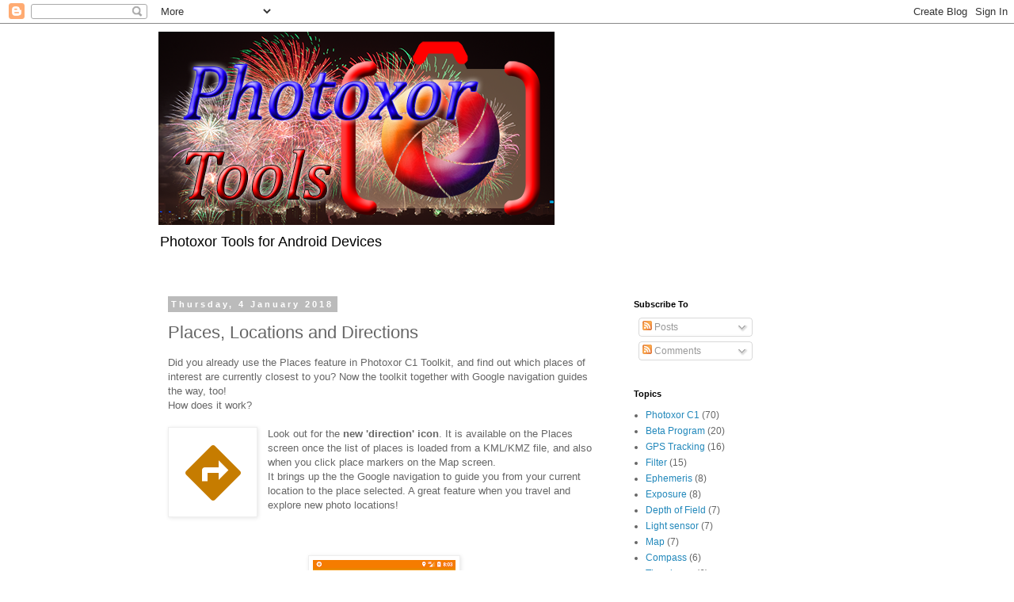

--- FILE ---
content_type: text/plain
request_url: https://www.google-analytics.com/j/collect?v=1&_v=j102&a=1526805752&t=pageview&_s=1&dl=http%3A%2F%2Fblog.photoxor.com%2F2018%2F01%2Fplaces-locations-and-directions.html&ul=en-us%40posix&dt=Photoxor%20Photography%20Tools%3A%20Places%2C%20Locations%20and%20Directions&sr=1280x720&vp=1280x720&_u=IEBAAEABAAAAACAAI~&jid=709114302&gjid=1399854148&cid=21487442.1768769277&tid=UA-50167883-1&_gid=643848697.1768769277&_r=1&_slc=1&z=1458199758
body_size: -450
content:
2,cG-6MBEDF46VT